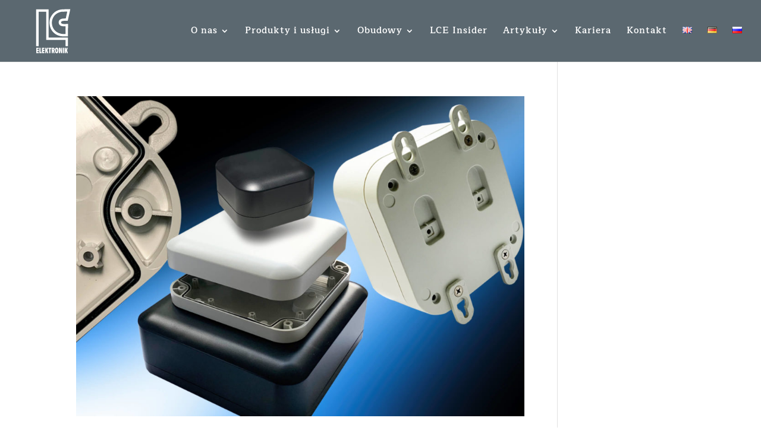

--- FILE ---
content_type: text/css
request_url: https://lcelektronik.com/wp-content/themes/divi-child/style.css
body_size: 198
content:
/*
Theme Name: 	Divi Child
Description:    
Author: 	Mobility Soft sp. z o.o.
Author URI:	http://mobilitysoft.pl
Template:	Divi

(optional values you can add: Theme URI, Author URI, Version, License, License URI, Tags, Text Domain)
*/
